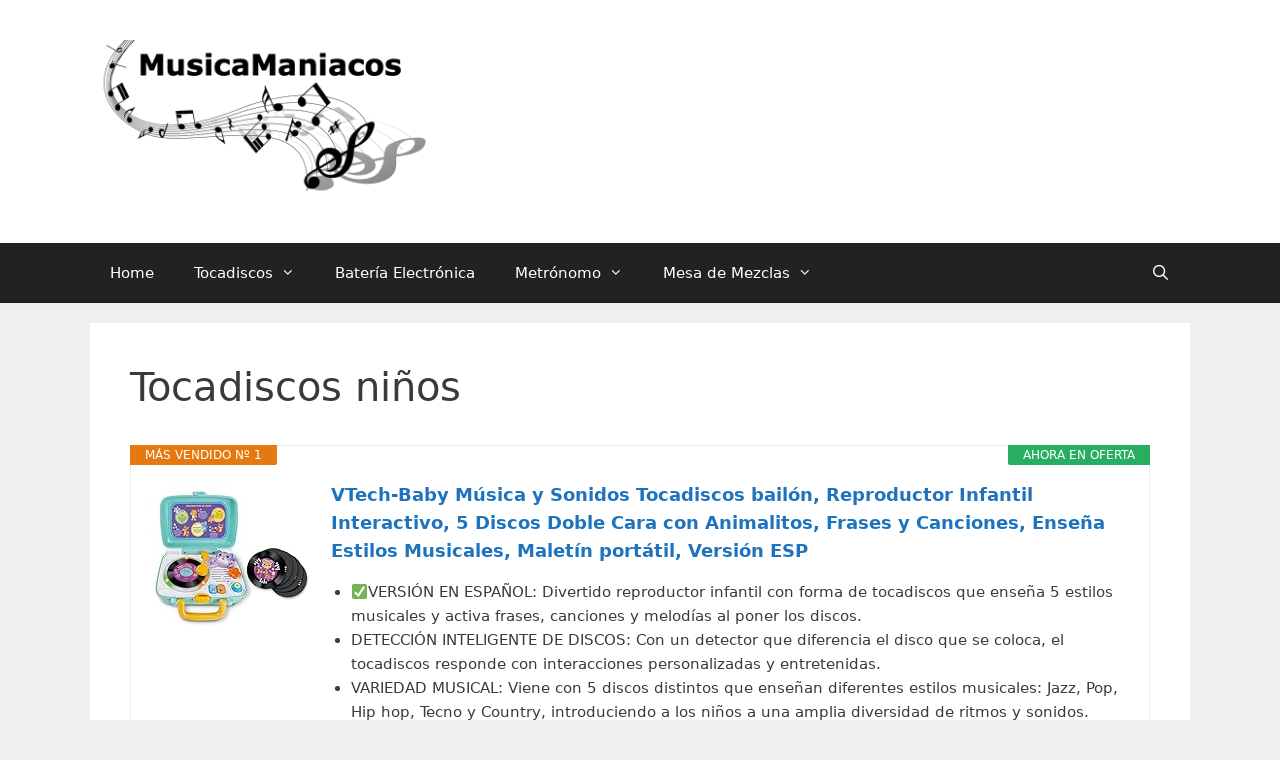

--- FILE ---
content_type: text/html; charset=UTF-8
request_url: https://musicamaniacos.com/tocadiscos-ninos/
body_size: 14429
content:
<!DOCTYPE html>
<html lang="es" prefix="og: https://ogp.me/ns#">
<head>
	<meta charset="UTF-8">
	<link rel="profile" href="https://gmpg.org/xfn/11">
	<meta name="viewport" content="width=device-width, initial-scale=1">
<!-- Optimización para motores de búsqueda de Rank Math - https://s.rankmath.com/home -->
<title>Tocadiscos Niños - MusicaManiacos</title>
<meta name="description" content="Cargar Mas"/>
<meta name="robots" content="follow, index, max-snippet:-1, max-video-preview:-1, max-image-preview:large"/>
<link rel="canonical" href="https://musicamaniacos.com/tocadiscos-ninos/" />
<meta property="og:locale" content="es_ES" />
<meta property="og:type" content="article" />
<meta property="og:title" content="Tocadiscos Niños - MusicaManiacos" />
<meta property="og:description" content="Cargar Mas" />
<meta property="og:url" content="https://musicamaniacos.com/tocadiscos-ninos/" />
<meta property="og:site_name" content="MusicaManiacos" />
<meta property="article:section" content="Uncategorized" />
<meta property="og:updated_time" content="2021-02-05T11:58:51+00:00" />
<meta property="article:published_time" content="2021-02-04T19:04:13+00:00" />
<meta property="article:modified_time" content="2021-02-05T11:58:51+00:00" />
<meta name="twitter:card" content="summary_large_image" />
<meta name="twitter:title" content="Tocadiscos Niños - MusicaManiacos" />
<meta name="twitter:description" content="Cargar Mas" />
<meta name="twitter:site" content="@saysmus" />
<meta name="twitter:creator" content="@saysmus" />
<meta name="twitter:label1" content="Tiempo de lectura" />
<meta name="twitter:data1" content="2 minutos" />
<script type="application/ld+json" class="rank-math-schema">{"@context":"https://schema.org","@graph":[{"@type":["Person","Organization"],"@id":"https://musicamaniacos.com/#person","name":"saysmus"},{"@type":"WebSite","@id":"https://musicamaniacos.com/#website","url":"https://musicamaniacos.com","name":"saysmus","publisher":{"@id":"https://musicamaniacos.com/#person"},"inLanguage":"es"},{"@type":"WebPage","@id":"https://musicamaniacos.com/tocadiscos-ninos/#webpage","url":"https://musicamaniacos.com/tocadiscos-ninos/","name":"Tocadiscos Ni\u00f1os - MusicaManiacos","datePublished":"2021-02-04T19:04:13+00:00","dateModified":"2021-02-05T11:58:51+00:00","isPartOf":{"@id":"https://musicamaniacos.com/#website"},"inLanguage":"es"},{"@type":"Person","@id":"https://musicamaniacos.com/tocadiscos-ninos/#author","name":"saysmus","image":{"@type":"ImageObject","@id":"https://secure.gravatar.com/avatar/b0dc8d7a81b30029e506ffc2e0e839af?s=96&amp;d=mm&amp;r=g","url":"https://secure.gravatar.com/avatar/b0dc8d7a81b30029e506ffc2e0e839af?s=96&amp;d=mm&amp;r=g","caption":"saysmus","inLanguage":"es"},"sameAs":["https://musicamaniacos.com"]},{"@type":"Article","headline":"Tocadiscos Ni\u00f1os - MusicaManiacos","datePublished":"2021-02-04T19:04:13+00:00","dateModified":"2021-02-05T11:58:51+00:00","author":{"@id":"https://musicamaniacos.com/tocadiscos-ninos/#author"},"publisher":{"@id":"https://musicamaniacos.com/#person"},"description":"Cargar Mas","name":"Tocadiscos Ni\u00f1os - MusicaManiacos","@id":"https://musicamaniacos.com/tocadiscos-ninos/#richSnippet","isPartOf":{"@id":"https://musicamaniacos.com/tocadiscos-ninos/#webpage"},"inLanguage":"es","mainEntityOfPage":{"@id":"https://musicamaniacos.com/tocadiscos-ninos/#webpage"}}]}</script>
<!-- /Plugin Rank Math WordPress SEO -->

<link rel='dns-prefetch' href='//www.googletagmanager.com' />
<link rel='dns-prefetch' href='//s.w.org' />
<link rel="alternate" type="application/rss+xml" title="MusicaManiacos &raquo; Feed" href="https://musicamaniacos.com/feed/" />
<link rel="alternate" type="application/rss+xml" title="MusicaManiacos &raquo; Feed de los comentarios" href="https://musicamaniacos.com/comments/feed/" />
<link rel="alternate" type="application/rss+xml" title="MusicaManiacos &raquo; Comentario Tocadiscos niños del feed" href="https://musicamaniacos.com/tocadiscos-ninos/feed/" />
<script>
window._wpemojiSettings = {"baseUrl":"https:\/\/s.w.org\/images\/core\/emoji\/14.0.0\/72x72\/","ext":".png","svgUrl":"https:\/\/s.w.org\/images\/core\/emoji\/14.0.0\/svg\/","svgExt":".svg","source":{"concatemoji":"https:\/\/musicamaniacos.com\/wp-includes\/js\/wp-emoji-release.min.js?ver=6.0.11"}};
/*! This file is auto-generated */
!function(e,a,t){var n,r,o,i=a.createElement("canvas"),p=i.getContext&&i.getContext("2d");function s(e,t){var a=String.fromCharCode,e=(p.clearRect(0,0,i.width,i.height),p.fillText(a.apply(this,e),0,0),i.toDataURL());return p.clearRect(0,0,i.width,i.height),p.fillText(a.apply(this,t),0,0),e===i.toDataURL()}function c(e){var t=a.createElement("script");t.src=e,t.defer=t.type="text/javascript",a.getElementsByTagName("head")[0].appendChild(t)}for(o=Array("flag","emoji"),t.supports={everything:!0,everythingExceptFlag:!0},r=0;r<o.length;r++)t.supports[o[r]]=function(e){if(!p||!p.fillText)return!1;switch(p.textBaseline="top",p.font="600 32px Arial",e){case"flag":return s([127987,65039,8205,9895,65039],[127987,65039,8203,9895,65039])?!1:!s([55356,56826,55356,56819],[55356,56826,8203,55356,56819])&&!s([55356,57332,56128,56423,56128,56418,56128,56421,56128,56430,56128,56423,56128,56447],[55356,57332,8203,56128,56423,8203,56128,56418,8203,56128,56421,8203,56128,56430,8203,56128,56423,8203,56128,56447]);case"emoji":return!s([129777,127995,8205,129778,127999],[129777,127995,8203,129778,127999])}return!1}(o[r]),t.supports.everything=t.supports.everything&&t.supports[o[r]],"flag"!==o[r]&&(t.supports.everythingExceptFlag=t.supports.everythingExceptFlag&&t.supports[o[r]]);t.supports.everythingExceptFlag=t.supports.everythingExceptFlag&&!t.supports.flag,t.DOMReady=!1,t.readyCallback=function(){t.DOMReady=!0},t.supports.everything||(n=function(){t.readyCallback()},a.addEventListener?(a.addEventListener("DOMContentLoaded",n,!1),e.addEventListener("load",n,!1)):(e.attachEvent("onload",n),a.attachEvent("onreadystatechange",function(){"complete"===a.readyState&&t.readyCallback()})),(e=t.source||{}).concatemoji?c(e.concatemoji):e.wpemoji&&e.twemoji&&(c(e.twemoji),c(e.wpemoji)))}(window,document,window._wpemojiSettings);
</script>
<style>
img.wp-smiley,
img.emoji {
	display: inline !important;
	border: none !important;
	box-shadow: none !important;
	height: 1em !important;
	width: 1em !important;
	margin: 0 0.07em !important;
	vertical-align: -0.1em !important;
	background: none !important;
	padding: 0 !important;
}
</style>
	<link rel='stylesheet' id='toc-screen-css'  href='https://musicamaniacos.com/wp-content/plugins/table-of-contents-plus/screen.min.css?ver=2106' media='all' />
<link rel='stylesheet' id='generate-style-css'  href='https://musicamaniacos.com/wp-content/themes/generatepress/assets/css/all.min.css?ver=3.1.3' media='all' />
<style id='generate-style-inline-css'>
body{background-color:#efefef;color:#3a3a3a;}a{color:#1e73be;}a:hover, a:focus, a:active{color:#000000;}body .grid-container{max-width:1100px;}.wp-block-group__inner-container{max-width:1100px;margin-left:auto;margin-right:auto;}.site-header .header-image{width:340px;}.generate-back-to-top{font-size:20px;border-radius:3px;position:fixed;bottom:30px;right:30px;line-height:40px;width:40px;text-align:center;z-index:10;transition:opacity 300ms ease-in-out;}.navigation-search{position:absolute;left:-99999px;pointer-events:none;visibility:hidden;z-index:20;width:100%;top:0;transition:opacity 100ms ease-in-out;opacity:0;}.navigation-search.nav-search-active{left:0;right:0;pointer-events:auto;visibility:visible;opacity:1;}.navigation-search input[type="search"]{outline:0;border:0;vertical-align:bottom;line-height:1;opacity:0.9;width:100%;z-index:20;border-radius:0;-webkit-appearance:none;height:60px;}.navigation-search input::-ms-clear{display:none;width:0;height:0;}.navigation-search input::-ms-reveal{display:none;width:0;height:0;}.navigation-search input::-webkit-search-decoration, .navigation-search input::-webkit-search-cancel-button, .navigation-search input::-webkit-search-results-button, .navigation-search input::-webkit-search-results-decoration{display:none;}.main-navigation li.search-item{z-index:21;}li.search-item.active{transition:opacity 100ms ease-in-out;}.nav-left-sidebar .main-navigation li.search-item.active,.nav-right-sidebar .main-navigation li.search-item.active{width:auto;display:inline-block;float:right;}.gen-sidebar-nav .navigation-search{top:auto;bottom:0;}:root{--contrast:#222222;--contrast-2:#575760;--contrast-3:#b2b2be;--base:#f0f0f0;--base-2:#f7f8f9;--base-3:#ffffff;--accent:#1e73be;}.has-contrast-color{color:#222222;}.has-contrast-background-color{background-color:#222222;}.has-contrast-2-color{color:#575760;}.has-contrast-2-background-color{background-color:#575760;}.has-contrast-3-color{color:#b2b2be;}.has-contrast-3-background-color{background-color:#b2b2be;}.has-base-color{color:#f0f0f0;}.has-base-background-color{background-color:#f0f0f0;}.has-base-2-color{color:#f7f8f9;}.has-base-2-background-color{background-color:#f7f8f9;}.has-base-3-color{color:#ffffff;}.has-base-3-background-color{background-color:#ffffff;}.has-accent-color{color:#1e73be;}.has-accent-background-color{background-color:#1e73be;}body, button, input, select, textarea{font-family:-apple-system, system-ui, BlinkMacSystemFont, "Segoe UI", Helvetica, Arial, sans-serif, "Apple Color Emoji", "Segoe UI Emoji", "Segoe UI Symbol";}body{line-height:1.5;}.entry-content > [class*="wp-block-"]:not(:last-child){margin-bottom:1.5em;}.main-title{font-size:45px;}.main-navigation .main-nav ul ul li a{font-size:14px;}.sidebar .widget, .footer-widgets .widget{font-size:17px;}h1{font-weight:300;font-size:40px;}h2{font-weight:300;font-size:30px;}h3{font-size:20px;}h4{font-size:inherit;}h5{font-size:inherit;}@media (max-width:768px){.main-title{font-size:30px;}h1{font-size:30px;}h2{font-size:25px;}}.top-bar{background-color:#636363;color:#ffffff;}.top-bar a{color:#ffffff;}.top-bar a:hover{color:#303030;}.site-header{background-color:#ffffff;color:#3a3a3a;}.site-header a{color:#3a3a3a;}.main-title a,.main-title a:hover{color:#222222;}.site-description{color:#757575;}.main-navigation,.main-navigation ul ul{background-color:#222222;}.main-navigation .main-nav ul li a, .main-navigation .menu-toggle, .main-navigation .menu-bar-items{color:#ffffff;}.main-navigation .main-nav ul li:not([class*="current-menu-"]):hover > a, .main-navigation .main-nav ul li:not([class*="current-menu-"]):focus > a, .main-navigation .main-nav ul li.sfHover:not([class*="current-menu-"]) > a, .main-navigation .menu-bar-item:hover > a, .main-navigation .menu-bar-item.sfHover > a{color:#ffffff;background-color:#3f3f3f;}button.menu-toggle:hover,button.menu-toggle:focus,.main-navigation .mobile-bar-items a,.main-navigation .mobile-bar-items a:hover,.main-navigation .mobile-bar-items a:focus{color:#ffffff;}.main-navigation .main-nav ul li[class*="current-menu-"] > a{color:#ffffff;background-color:#3f3f3f;}.navigation-search input[type="search"],.navigation-search input[type="search"]:active, .navigation-search input[type="search"]:focus, .main-navigation .main-nav ul li.search-item.active > a, .main-navigation .menu-bar-items .search-item.active > a{color:#ffffff;background-color:#3f3f3f;}.main-navigation ul ul{background-color:#3f3f3f;}.main-navigation .main-nav ul ul li a{color:#ffffff;}.main-navigation .main-nav ul ul li:not([class*="current-menu-"]):hover > a,.main-navigation .main-nav ul ul li:not([class*="current-menu-"]):focus > a, .main-navigation .main-nav ul ul li.sfHover:not([class*="current-menu-"]) > a{color:#ffffff;background-color:#4f4f4f;}.main-navigation .main-nav ul ul li[class*="current-menu-"] > a{color:#ffffff;background-color:#4f4f4f;}.separate-containers .inside-article, .separate-containers .comments-area, .separate-containers .page-header, .one-container .container, .separate-containers .paging-navigation, .inside-page-header{background-color:#ffffff;}.entry-meta{color:#595959;}.entry-meta a{color:#595959;}.entry-meta a:hover{color:#1e73be;}.sidebar .widget{background-color:#ffffff;}.sidebar .widget .widget-title{color:#000000;}.footer-widgets{background-color:#ffffff;}.footer-widgets .widget-title{color:#000000;}.site-info{color:#ffffff;background-color:#222222;}.site-info a{color:#ffffff;}.site-info a:hover{color:#606060;}.footer-bar .widget_nav_menu .current-menu-item a{color:#606060;}input[type="text"],input[type="email"],input[type="url"],input[type="password"],input[type="search"],input[type="tel"],input[type="number"],textarea,select{color:#666666;background-color:#fafafa;border-color:#cccccc;}input[type="text"]:focus,input[type="email"]:focus,input[type="url"]:focus,input[type="password"]:focus,input[type="search"]:focus,input[type="tel"]:focus,input[type="number"]:focus,textarea:focus,select:focus{color:#666666;background-color:#ffffff;border-color:#bfbfbf;}button,html input[type="button"],input[type="reset"],input[type="submit"],a.button,a.wp-block-button__link:not(.has-background){color:#ffffff;background-color:#666666;}button:hover,html input[type="button"]:hover,input[type="reset"]:hover,input[type="submit"]:hover,a.button:hover,button:focus,html input[type="button"]:focus,input[type="reset"]:focus,input[type="submit"]:focus,a.button:focus,a.wp-block-button__link:not(.has-background):active,a.wp-block-button__link:not(.has-background):focus,a.wp-block-button__link:not(.has-background):hover{color:#ffffff;background-color:#3f3f3f;}a.generate-back-to-top{background-color:rgba( 0,0,0,0.4 );color:#ffffff;}a.generate-back-to-top:hover,a.generate-back-to-top:focus{background-color:rgba( 0,0,0,0.6 );color:#ffffff;}@media (max-width:768px){.main-navigation .menu-bar-item:hover > a, .main-navigation .menu-bar-item.sfHover > a{background:none;color:#ffffff;}}.inside-top-bar{padding:10px;}.inside-header{padding:40px;}.site-main .wp-block-group__inner-container{padding:40px;}.entry-content .alignwide, body:not(.no-sidebar) .entry-content .alignfull{margin-left:-40px;width:calc(100% + 80px);max-width:calc(100% + 80px);}.rtl .menu-item-has-children .dropdown-menu-toggle{padding-left:20px;}.rtl .main-navigation .main-nav ul li.menu-item-has-children > a{padding-right:20px;}.site-info{padding:20px;}@media (max-width:768px){.separate-containers .inside-article, .separate-containers .comments-area, .separate-containers .page-header, .separate-containers .paging-navigation, .one-container .site-content, .inside-page-header{padding:30px;}.site-main .wp-block-group__inner-container{padding:30px;}.site-info{padding-right:10px;padding-left:10px;}.entry-content .alignwide, body:not(.no-sidebar) .entry-content .alignfull{margin-left:-30px;width:calc(100% + 60px);max-width:calc(100% + 60px);}}.one-container .sidebar .widget{padding:0px;}/* End cached CSS */@media (max-width:768px){.main-navigation .menu-toggle,.main-navigation .mobile-bar-items,.sidebar-nav-mobile:not(#sticky-placeholder){display:block;}.main-navigation ul,.gen-sidebar-nav{display:none;}[class*="nav-float-"] .site-header .inside-header > *{float:none;clear:both;}}
</style>
<link rel='stylesheet' id='generate-font-icons-css'  href='https://musicamaniacos.com/wp-content/themes/generatepress/assets/css/components/font-icons.min.css?ver=3.1.3' media='all' />
<link rel='stylesheet' id='aawp-styles-css'  href='https://musicamaniacos.com/wp-content/plugins/aawp/public/assets/css/styles.min.css?ver=3.14.2' media='all' />
<script src='https://musicamaniacos.com/wp-includes/js/jquery/jquery.min.js?ver=3.6.0' id='jquery-core-js'></script>
<script src='https://musicamaniacos.com/wp-includes/js/jquery/jquery-migrate.min.js?ver=3.3.2' id='jquery-migrate-js'></script>

<!-- Fragmento de código de Google Analytics añadido por Site Kit -->
<script src='https://www.googletagmanager.com/gtag/js?id=UA-188026956-1' id='google_gtagjs-js' async></script>
<script id='google_gtagjs-js-after'>
window.dataLayer = window.dataLayer || [];function gtag(){dataLayer.push(arguments);}
gtag('set', 'linker', {"domains":["musicamaniacos.com"]} );
gtag("js", new Date());
gtag("set", "developer_id.dZTNiMT", true);
gtag("config", "UA-188026956-1", {"anonymize_ip":true});
</script>

<!-- Final del fragmento de código de Google Analytics añadido por Site Kit -->
<link rel="https://api.w.org/" href="https://musicamaniacos.com/wp-json/" /><link rel="alternate" type="application/json" href="https://musicamaniacos.com/wp-json/wp/v2/pages/4452" /><link rel="EditURI" type="application/rsd+xml" title="RSD" href="https://musicamaniacos.com/xmlrpc.php?rsd" />
<link rel="wlwmanifest" type="application/wlwmanifest+xml" href="https://musicamaniacos.com/wp-includes/wlwmanifest.xml" /> 
<meta name="generator" content="WordPress 6.0.11" />
<link rel='shortlink' href='https://musicamaniacos.com/?p=4452' />
<link rel="alternate" type="application/json+oembed" href="https://musicamaniacos.com/wp-json/oembed/1.0/embed?url=https%3A%2F%2Fmusicamaniacos.com%2Ftocadiscos-ninos%2F" />
<link rel="alternate" type="text/xml+oembed" href="https://musicamaniacos.com/wp-json/oembed/1.0/embed?url=https%3A%2F%2Fmusicamaniacos.com%2Ftocadiscos-ninos%2F&#038;format=xml" />
<style type="text/css">.aawp .aawp-tb__row--highlight{background-color:#256aaf;}.aawp .aawp-tb__row--highlight{color:#256aaf;}.aawp .aawp-tb__row--highlight a{color:#256aaf;}</style>


	
	<link rel="stylesheet" href="//code.jquery.com/ui/1.12.1/themes/base/jquery-ui.css">
	
<script src="https://code.jquery.com/jquery-1.12.4.js"></script>
	<script src="https://code.jquery.com/ui/1.12.1/jquery-ui.js"></script>
<script type="text/javascript" src="//cdnjs.cloudflare.com/ajax/libs/jqueryui-touch-punch/0.2.3/jquery.ui.touch-punch.min.js"></script>	





<meta name="generator" content="Site Kit by Google 1.82.0" /><link rel="pingback" href="https://musicamaniacos.com/xmlrpc.php">
<style>.recentcomments a{display:inline !important;padding:0 !important;margin:0 !important;}</style><link rel="icon" href="https://musicamaniacos.com/wp-content/uploads/cropped-favicon-32x32.png" sizes="32x32" />
<link rel="icon" href="https://musicamaniacos.com/wp-content/uploads/cropped-favicon-192x192.png" sizes="192x192" />
<link rel="apple-touch-icon" href="https://musicamaniacos.com/wp-content/uploads/cropped-favicon-180x180.png" />
<meta name="msapplication-TileImage" content="https://musicamaniacos.com/wp-content/uploads/cropped-favicon-270x270.png" />
</head>

<body data-rsssl=1 class="page-template-default page page-id-4452 wp-custom-logo wp-embed-responsive aawp-custom no-sidebar nav-below-header separate-containers fluid-header active-footer-widgets-0 nav-search-enabled nav-aligned-left header-aligned-left dropdown-hover" itemtype="https://schema.org/WebPage" itemscope>
	<a class="screen-reader-text skip-link" href="#content" title="Saltar al contenido">Saltar al contenido</a>		<header class="site-header" id="masthead" aria-label="Sitio"  itemtype="https://schema.org/WPHeader" itemscope>
			<div class="inside-header grid-container grid-parent">
				<div class="site-logo">
					<a href="https://musicamaniacos.com/" title="MusicaManiacos" rel="home">
						<img  class="header-image is-logo-image" alt="MusicaManiacos" src="https://musicamaniacos.com/wp-content/uploads/musicaManiacosLogo.png" title="MusicaManiacos" />
					</a>
				</div>			</div>
		</header>
				<nav class="main-navigation sub-menu-right" id="site-navigation" aria-label="Principal"  itemtype="https://schema.org/SiteNavigationElement" itemscope>
			<div class="inside-navigation grid-container grid-parent">
				<form method="get" class="search-form navigation-search" action="https://musicamaniacos.com/">
					<input type="search" class="search-field" value="" name="s" title="Buscar" />
				</form>		<div class="mobile-bar-items">
						<span class="search-item">
				<a aria-label="Abrir la barra de búsqueda" href="#">
									</a>
			</span>
		</div>
						<button class="menu-toggle" aria-controls="primary-menu" aria-expanded="false">
					<span class="mobile-menu">Menú</span>				</button>
				<div id="primary-menu" class="main-nav"><ul id="menu-menu-1" class=" menu sf-menu"><li id="menu-item-30" class="menu-item menu-item-type-post_type menu-item-object-page menu-item-home menu-item-30"><a href="https://musicamaniacos.com/">Home</a></li>
<li id="menu-item-7086" class="menu-item menu-item-type-custom menu-item-object-custom menu-item-has-children menu-item-7086"><a href="https://musicamaniacos.com/tocadiscos/">Tocadiscos<span role="presentation" class="dropdown-menu-toggle"></span></a>
<ul class="sub-menu">
	<li id="menu-item-7122" class="menu-item menu-item-type-custom menu-item-object-custom menu-item-has-children menu-item-7122"><a href="https://musicamaniacos.com/mejores-marcas-de-tocadiscos/">Marcas<span role="presentation" class="dropdown-menu-toggle"></span></a>
	<ul class="sub-menu">
		<li id="menu-item-7107" class="menu-item menu-item-type-custom menu-item-object-custom menu-item-7107"><a href="https://musicamaniacos.com/tocadiscos-auna/">Auna</a></li>
		<li id="menu-item-7092" class="menu-item menu-item-type-custom menu-item-object-custom menu-item-7092"><a href="https://musicamaniacos.com/tocadiscos-crosley/">Crosley</a></li>
		<li id="menu-item-7108" class="menu-item menu-item-type-custom menu-item-object-custom menu-item-7108"><a href="https://musicamaniacos.com/tocadiscos-denon/">Denon</a></li>
		<li id="menu-item-7111" class="menu-item menu-item-type-custom menu-item-object-custom menu-item-7111"><a href="https://musicamaniacos.com/tocadiscos-denver/">Denver</a></li>
		<li id="menu-item-7094" class="menu-item menu-item-type-custom menu-item-object-custom menu-item-7094"><a href="https://musicamaniacos.com/tocadiscos-lauson/">Lauson</a></li>
		<li id="menu-item-7116" class="menu-item menu-item-type-custom menu-item-object-custom menu-item-7116"><a href="https://musicamaniacos.com/tocadiscos-marantz/">Marantz</a></li>
		<li id="menu-item-7115" class="menu-item menu-item-type-custom menu-item-object-custom menu-item-7115"><a href="https://musicamaniacos.com/tocadiscos-marshall/">Marshall</a></li>
		<li id="menu-item-7105" class="menu-item menu-item-type-custom menu-item-object-custom menu-item-7105"><a href="https://musicamaniacos.com/tocadiscos-philips/">Philips</a></li>
		<li id="menu-item-7100" class="menu-item menu-item-type-custom menu-item-object-custom menu-item-7100"><a href="https://musicamaniacos.com/tocadiscos-pioneer/">Pioneer</a></li>
		<li id="menu-item-7109" class="menu-item menu-item-type-custom menu-item-object-custom menu-item-7109"><a href="https://musicamaniacos.com/tocadiscos-prixton/">Prixton</a></li>
		<li id="menu-item-7096" class="menu-item menu-item-type-custom menu-item-object-custom menu-item-7096"><a href="https://musicamaniacos.com/tocadiscos-sony/">Sony</a></li>
		<li id="menu-item-7098" class="menu-item menu-item-type-custom menu-item-object-custom menu-item-7098"><a href="https://musicamaniacos.com/tocadiscos-sunstech/">Sunstech</a></li>
		<li id="menu-item-7095" class="menu-item menu-item-type-custom menu-item-object-custom menu-item-7095"><a href="https://musicamaniacos.com/tocadiscos-technics/">Technics</a></li>
		<li id="menu-item-7118" class="menu-item menu-item-type-custom menu-item-object-custom menu-item-7118"><a href="https://musicamaniacos.com/tocadiscos-yamaha/">Yamaha</a></li>
	</ul>
</li>
	<li id="menu-item-7123" class="menu-item menu-item-type-custom menu-item-object-custom menu-item-has-children menu-item-7123"><a href="#">Tipos<span role="presentation" class="dropdown-menu-toggle"></span></a>
	<ul class="sub-menu">
		<li id="menu-item-7091" class="menu-item menu-item-type-custom menu-item-object-custom menu-item-7091"><a href="https://musicamaniacos.com/tocadiscos-antiguo/">Antiguo</a></li>
		<li id="menu-item-7093" class="menu-item menu-item-type-custom menu-item-object-custom menu-item-7093"><a href="https://musicamaniacos.com/tocadiscos-bluetooth/">Bluetooth</a></li>
		<li id="menu-item-7097" class="menu-item menu-item-type-custom menu-item-object-custom menu-item-7097"><a href="https://musicamaniacos.com/tocadiscos-con-altavoces/">Con Altavoces</a></li>
		<li id="menu-item-7099" class="menu-item menu-item-type-custom menu-item-object-custom menu-item-7099"><a href="https://musicamaniacos.com/tocadiscos-con-cd/">Con CD</a></li>
		<li id="menu-item-7114" class="menu-item menu-item-type-custom menu-item-object-custom menu-item-7114"><a href="https://musicamaniacos.com/tocadiscos-dual/">Dual</a></li>
		<li id="menu-item-7101" class="menu-item menu-item-type-custom menu-item-object-custom menu-item-7101"><a href="https://musicamaniacos.com/tocadiscos-portatil/">Portátil</a></li>
		<li id="menu-item-7102" class="menu-item menu-item-type-custom menu-item-object-custom menu-item-7102"><a href="https://musicamaniacos.com/tocadiscos-retro/">Retro</a></li>
		<li id="menu-item-7117" class="menu-item menu-item-type-custom menu-item-object-custom menu-item-7117"><a href="https://musicamaniacos.com/tocadiscos-rosa/">Rosa</a></li>
		<li id="menu-item-7110" class="menu-item menu-item-type-custom menu-item-object-custom menu-item-7110"><a href="https://musicamaniacos.com/tocadiscos-usb/">USB</a></li>
		<li id="menu-item-7090" class="menu-item menu-item-type-custom menu-item-object-custom menu-item-7090"><a href="https://musicamaniacos.com/tocadiscos-vinilo/">Vinilo</a></li>
		<li id="menu-item-7089" class="menu-item menu-item-type-custom menu-item-object-custom menu-item-7089"><a href="https://musicamaniacos.com/tocadiscos-vintage/">Vintage</a></li>
	</ul>
</li>
	<li id="menu-item-7112" class="menu-item menu-item-type-custom menu-item-object-custom menu-item-has-children menu-item-7112"><a href="https://musicamaniacos.com/accesorios-para-tocadiscos/">Accesorios<span role="presentation" class="dropdown-menu-toggle"></span></a>
	<ul class="sub-menu">
		<li id="menu-item-7103" class="menu-item menu-item-type-custom menu-item-object-custom menu-item-7103"><a href="https://musicamaniacos.com/agujas-para-tocadiscos/">Agujas</a></li>
		<li id="menu-item-7106" class="menu-item menu-item-type-custom menu-item-object-custom menu-item-7106"><a href="https://musicamaniacos.com/mesa-para-tocadiscos/">Mesas</a></li>
		<li id="menu-item-7104" class="menu-item menu-item-type-custom menu-item-object-custom menu-item-7104"><a href="https://musicamaniacos.com/mueble-para-tocadiscos/">Muebles</a></li>
		<li id="menu-item-7113" class="menu-item menu-item-type-custom menu-item-object-custom menu-item-7113"><a href="https://musicamaniacos.com/plato-de-tocadiscos/">Platos</a></li>
	</ul>
</li>
</ul>
</li>
<li id="menu-item-7121" class="menu-item menu-item-type-custom menu-item-object-custom menu-item-7121"><a href="https://musicamaniacos.com/bateria-electronica/">Batería Electrónica</a></li>
<li id="menu-item-7087" class="menu-item menu-item-type-custom menu-item-object-custom menu-item-has-children menu-item-7087"><a href="https://musicamaniacos.com/metronomo/">Metrónomo<span role="presentation" class="dropdown-menu-toggle"></span></a>
<ul class="sub-menu">
	<li id="menu-item-7134" class="menu-item menu-item-type-custom menu-item-object-custom menu-item-7134"><a href="https://musicamaniacos.com/metronomo-50/">50</a></li>
	<li id="menu-item-7128" class="menu-item menu-item-type-custom menu-item-object-custom menu-item-7128"><a href="https://musicamaniacos.com/metronomo-70/">70</a></li>
	<li id="menu-item-7126" class="menu-item menu-item-type-custom menu-item-object-custom menu-item-7126"><a href="https://musicamaniacos.com/metronomo-80/">80</a></li>
	<li id="menu-item-7130" class="menu-item menu-item-type-custom menu-item-object-custom menu-item-7130"><a href="https://musicamaniacos.com/metronomo-90/">90</a></li>
	<li id="menu-item-7135" class="menu-item menu-item-type-custom menu-item-object-custom menu-item-7135"><a href="https://musicamaniacos.com/metronomo-96/">96</a></li>
	<li id="menu-item-7125" class="menu-item menu-item-type-custom menu-item-object-custom menu-item-7125"><a href="https://musicamaniacos.com/metronomo-100/">100</a></li>
	<li id="menu-item-7132" class="menu-item menu-item-type-custom menu-item-object-custom menu-item-7132"><a href="https://musicamaniacos.com/metronomo-104/">104</a></li>
	<li id="menu-item-7127" class="menu-item menu-item-type-custom menu-item-object-custom menu-item-7127"><a href="https://musicamaniacos.com/metronomo-120/">120</a></li>
	<li id="menu-item-7133" class="menu-item menu-item-type-custom menu-item-object-custom menu-item-7133"><a href="https://musicamaniacos.com/metronomo-200/">200</a></li>
	<li id="menu-item-7124" class="menu-item menu-item-type-custom menu-item-object-custom menu-item-7124"><a href="https://musicamaniacos.com/metronomo-digital/">Digital</a></li>
	<li id="menu-item-7131" class="menu-item menu-item-type-custom menu-item-object-custom menu-item-7131"><a href="https://musicamaniacos.com/metronomo-guitarra/">Guitarra</a></li>
	<li id="menu-item-7129" class="menu-item menu-item-type-custom menu-item-object-custom menu-item-7129"><a href="https://musicamaniacos.com/metronomo-mecanico/">Mecánico</a></li>
	<li id="menu-item-7137" class="menu-item menu-item-type-custom menu-item-object-custom menu-item-7137"><a href="https://musicamaniacos.com/metronomo-tempo-lite/">Tempo Lite</a></li>
	<li id="menu-item-7136" class="menu-item menu-item-type-custom menu-item-object-custom menu-item-7136"><a href="https://musicamaniacos.com/metronomo-ternario/">Ternario</a></li>
</ul>
</li>
<li id="menu-item-7088" class="menu-item menu-item-type-custom menu-item-object-custom menu-item-has-children menu-item-7088"><a href="https://musicamaniacos.com/mesa-de-mezclas/">Mesa de Mezclas<span role="presentation" class="dropdown-menu-toggle"></span></a>
<ul class="sub-menu">
	<li id="menu-item-7156" class="menu-item menu-item-type-custom menu-item-object-custom menu-item-has-children menu-item-7156"><a href="#">Tipos<span role="presentation" class="dropdown-menu-toggle"></span></a>
	<ul class="sub-menu">
		<li id="menu-item-7142" class="menu-item menu-item-type-custom menu-item-object-custom menu-item-7142"><a href="https://musicamaniacos.com/mesa-de-mezclas-4-canales/">4 canales</a></li>
		<li id="menu-item-7148" class="menu-item menu-item-type-custom menu-item-object-custom menu-item-7148"><a href="https://musicamaniacos.com/mesa-de-mezclas-amplificada/">Amplificada</a></li>
		<li id="menu-item-7145" class="menu-item menu-item-type-custom menu-item-object-custom menu-item-7145"><a href="https://musicamaniacos.com/mesa-de-mezclas-analogica/">Analógica</a></li>
		<li id="menu-item-7141" class="menu-item menu-item-type-custom menu-item-object-custom menu-item-7141"><a href="https://musicamaniacos.com/mesa-de-digital/">Digital</a></li>
		<li id="menu-item-7152" class="menu-item menu-item-type-custom menu-item-object-custom menu-item-7152"><a href="https://musicamaniacos.com/mesa-de-mezclas-para-ninos/">Para niños</a></li>
		<li id="menu-item-7143" class="menu-item menu-item-type-custom menu-item-object-custom menu-item-7143"><a href="https://musicamaniacos.com/mesa-de-mezclas-para-principiantes/">Para principiantes</a></li>
		<li id="menu-item-7153" class="menu-item menu-item-type-custom menu-item-object-custom menu-item-7153"><a href="https://musicamaniacos.com/mesa-de-mezclas-pequena/">Pequeña</a></li>
		<li id="menu-item-7149" class="menu-item menu-item-type-custom menu-item-object-custom menu-item-7149"><a href="https://musicamaniacos.com/mesa-de-mezclas-profesional/">Profesional</a></li>
		<li id="menu-item-7147" class="menu-item menu-item-type-custom menu-item-object-custom menu-item-7147"><a href="https://musicamaniacos.com/mesa-de-mezclas-usb/">USB</a></li>
	</ul>
</li>
	<li id="menu-item-7155" class="menu-item menu-item-type-custom menu-item-object-custom menu-item-has-children menu-item-7155"><a href="https://musicamaniacos.com/marcas-de-mesas-de-mezclas/">Marcas<span role="presentation" class="dropdown-menu-toggle"></span></a>
	<ul class="sub-menu">
		<li id="menu-item-7151" class="menu-item menu-item-type-custom menu-item-object-custom menu-item-7151"><a href="https://musicamaniacos.com/mesa-de-mezclas-akiyama/">Akiyama</a></li>
		<li id="menu-item-7140" class="menu-item menu-item-type-custom menu-item-object-custom menu-item-7140"><a href="https://musicamaniacos.com/mesa-de-behringer/">Behringer</a></li>
		<li id="menu-item-7139" class="menu-item menu-item-type-custom menu-item-object-custom menu-item-7139"><a href="https://musicamaniacos.com/mesa-de-hercules/">Hercules</a></li>
		<li id="menu-item-7146" class="menu-item menu-item-type-custom menu-item-object-custom menu-item-7146"><a href="https://musicamaniacos.com/mesa-de-mezclas-numark/">Numark</a></li>
		<li id="menu-item-7138" class="menu-item menu-item-type-custom menu-item-object-custom menu-item-7138"><a href="https://musicamaniacos.com/mesa-de-mezclas-pioneer/">Pioneer</a></li>
		<li id="menu-item-7154" class="menu-item menu-item-type-custom menu-item-object-custom menu-item-7154"><a href="https://musicamaniacos.com/mesa-de-mezclas-thomann/">Thomann</a></li>
		<li id="menu-item-7150" class="menu-item menu-item-type-custom menu-item-object-custom menu-item-7150"><a href="https://musicamaniacos.com/mesa-de-mezclas-traktor/">Traktor</a></li>
		<li id="menu-item-7144" class="menu-item menu-item-type-custom menu-item-object-custom menu-item-7144"><a href="https://musicamaniacos.com/mesa-de-mezclas-yamaha/">Yamaha</a></li>
	</ul>
</li>
</ul>
</li>
<li class="search-item menu-item-align-right"><a aria-label="Abrir la barra de búsqueda" href="#"></a></li></ul></div>			</div>
		</nav>
		
	<div class="site grid-container container hfeed grid-parent" id="page">
				<div class="site-content" id="content">
			
	<div class="content-area grid-parent mobile-grid-100 grid-100 tablet-grid-100" id="primary">
		<main class="site-main" id="main">
			
<article id="post-4452" class="post-4452 page type-page status-publish" itemtype="https://schema.org/CreativeWork" itemscope>
	<div class="inside-article">
		
			<header class="entry-header" aria-label="Contenido">
				<h1 class="entry-title" itemprop="headline">Tocadiscos niños</h1>			</header>

			
		<div class="entry-content" itemprop="text">
			
<div class="aawp">

            
            
<div class="aawp-product aawp-product--horizontal aawp-product--ribbon aawp-product--sale aawp-product--bestseller"  data-aawp-product-id="B0CWVMBL3X" data-aawp-product-title="VTech-Baby Música y Sonidos Tocadiscos bailón Reproductor Infantil Interactivo 5 Discos Doble Cara con Animalitos Frases y Canciones Enseña Estilos Musicales Maletín portátil Versión ESP" data-aawp-geotargeting="true">

    <span class="aawp-product__ribbon aawp-product__ribbon--sale">Ahora en oferta</span><span class="aawp-product__ribbon aawp-product__ribbon--bestseller">Más vendido Nº 1</span>
    <div class="aawp-product__thumb">
        <a class="aawp-product__image-link" href="https://www.amazon.es/dp/B0CWVMBL3X?tag=musicamaniacos-21&amp;linkCode=osi&amp;th=1&amp;psc=1&amp;keywords=tocadiscos%2Bni%C3%B1os" title="VTech-Baby Música y Sonidos Tocadiscos bailón, Reproductor Infantil Interactivo, 5 Discos Doble Cara con Animalitos, Frases y Canciones, Enseña Estilos Musicales, Maletín portátil, Versión ESP" rel="nofollow noopener" target="_blank">
            <img class="aawp-product__image" src="https://m.media-amazon.com/images/I/41aAlTv8EaL._SL160_.jpg" alt="VTech-Baby Música y Sonidos Tocadiscos bailón, Reproductor Infantil Interactivo, 5 Discos Doble Cara con Animalitos, Frases y Canciones, Enseña Estilos Musicales, Maletín portátil, Versión ESP"  />
        </a>

            </div>

    <div class="aawp-product__content">
        <a class="aawp-product__title" href="https://www.amazon.es/dp/B0CWVMBL3X?tag=musicamaniacos-21&amp;linkCode=osi&amp;th=1&amp;psc=1&amp;keywords=tocadiscos%2Bni%C3%B1os" title="VTech-Baby Música y Sonidos Tocadiscos bailón, Reproductor Infantil Interactivo, 5 Discos Doble Cara con Animalitos, Frases y Canciones, Enseña Estilos Musicales, Maletín portátil, Versión ESP" rel="nofollow noopener" target="_blank">
            VTech-Baby Música y Sonidos Tocadiscos bailón, Reproductor Infantil Interactivo, 5 Discos Doble Cara con Animalitos, Frases y Canciones, Enseña Estilos Musicales, Maletín portátil, Versión ESP        </a>
        <div class="aawp-product__description">
            <ul><li>✅VERSIÓN EN ESPAÑOL: Divertido reproductor infantil con forma de tocadiscos que enseña 5 estilos musicales y activa frases, canciones y melodías al poner los discos.</li><li>DETECCIÓN INTELIGENTE DE DISCOS: Con un detector que diferencia el disco que se coloca, el tocadiscos responde con interacciones personalizadas y entretenidas.</li><li>VARIEDAD MUSICAL: Viene con 5 discos distintos que enseñan diferentes estilos musicales: Jazz, Pop, Hip hop, Tecno y Country, introduciendo a los niños a una amplia diversidad de ritmos y sonidos.</li><li>DISEÑO PORTÁTIL Y DIVERTIDO: La tapa se abre y cierra, permitiendo llevarlo a todas partes como un maletín, ideal para jugar en cualquier lugar.</li><li>INTERACCIONES MUSICALES Y DIVERTIDAS: Cuenta con dos botones: uno musical y otro con un gatito, que activan diferentes interacciones dependiendo del disco detectado.</li></ul>        </div>
    </div>

    <div class="aawp-product__footer">

        <div class="aawp-product__pricing">
                                                        
            
            <a class="aawp-check-prime" href="https://www.amazon.es/gp/prime/?tag=musicamaniacos-21" title="Amazon Prime" rel="nofollow noopener" target="_blank"></a>        </div>

                <a class="aawp-button aawp-button--buy aawp-button aawp-button--amazon aawp-button--icon aawp-button--icon-amazon-black" href="https://www.amazon.es/dp/B0CWVMBL3X?tag=musicamaniacos-21&#038;linkCode=osi&#038;th=1&#038;psc=1&#038;keywords=tocadiscos%2Bni%C3%B1os" title="Ver en Amazon" target="_blank" rel="nofollow noopener">Ver en Amazon</a>
            </div>

</div>

            
            
<div class="aawp-product aawp-product--horizontal aawp-product--ribbon aawp-product--sale aawp-product--bestseller"  data-aawp-product-id="B003CGVCXS" data-aawp-product-title="Fisher Price Clásicos 1697 - Tocadiscos Estilo Caja de música Juguete Musical para bebés  Juguete interactivocon 10 Canciones Juguete de Aprendizaje  para Edades de a Partir de los 18 Meses" data-aawp-geotargeting="true">

    <span class="aawp-product__ribbon aawp-product__ribbon--sale">Ahora en oferta</span><span class="aawp-product__ribbon aawp-product__ribbon--bestseller">Más vendido Nº 2</span>
    <div class="aawp-product__thumb">
        <a class="aawp-product__image-link" href="https://www.amazon.es/dp/B003CGVCXS?tag=musicamaniacos-21&amp;linkCode=osi&amp;th=1&amp;psc=1&amp;keywords=tocadiscos%2Bni%C3%B1os" title="Fisher Price Clásicos 1697 - Tocadiscos Estilo Caja de música, Juguete Musical para bebés; Juguete interactivocon 10 Canciones, Juguete de Aprendizaje; para Edades de a Partir de los 18 Meses" rel="nofollow noopener" target="_blank">
            <img class="aawp-product__image" src="https://m.media-amazon.com/images/I/41HxrHB02DL._SL160_.jpg" alt="Fisher Price Clásicos 1697 - Tocadiscos Estilo Caja de música, Juguete Musical para bebés; Juguete interactivocon 10 Canciones, Juguete de Aprendizaje; para Edades de a Partir de los 18 Meses"  />
        </a>

            </div>

    <div class="aawp-product__content">
        <a class="aawp-product__title" href="https://www.amazon.es/dp/B003CGVCXS?tag=musicamaniacos-21&amp;linkCode=osi&amp;th=1&amp;psc=1&amp;keywords=tocadiscos%2Bni%C3%B1os" title="Fisher Price Clásicos 1697 - Tocadiscos Estilo Caja de música, Juguete Musical para bebés; Juguete interactivocon 10 Canciones, Juguete de Aprendizaje; para Edades de a Partir de los 18 Meses" rel="nofollow noopener" target="_blank">
            Fisher Price Clásicos 1697 - Tocadiscos Estilo Caja de música, Juguete Musical para bebés; Juguete interactivocon 10 Canciones, Juguete de Aprendizaje; para Edades de a Partir de los 18 Meses        </a>
        <div class="aawp-product__description">
            <ul><li>FISHER PRICE CLÁSICOS: El juego de tocadiscos de Fisher Price, un juguete que reintroduce un clásico de tu niñez, en su día estableció estándares para cada uno de sus juguetes que aún siguen vigentes. Esos estándares incluyen: el ingenio, la acción, un valor lúdico intrínseco, una fabricación sólida y calidad a buen precio.</li><li>TOCADISCOS ESTILO CAJA DE MÚSICA: Este juguete musical para bebés, lanzado en 1971, incluye 5 discos reproducibles, con un total de 10 canciones. Coloca uno de los discos en el giradiscos, dale cuerda y coloca la «aguja» sobre el disco para escuchar 10 melodías intemporales.</li><li>JUEGO IMAGINATIVO: Un juguete ideal para ofrecer a los niños juegos de imitación y que a la vez aprendan usando su creatividad. Los discos se guardan dentro del práctico tocadiscos y además tiene asa para llevar y poner música en cualquier parte.</li><li>JUGUETES DE JUEGOS DE ROLES: A los niños les encantará escuchar y cantar a la vez que desarrollan el sentido del oído y el lenguaje. El nuevo diseño también incluye preciosas ilustraciones que dan al producto un aspecto vintage especial.</li><li>UN REGALO IDEAL: La línea de juguetes de Fisher Price Basic Fun! es genial como regalo de Navidad o de cumpleaños y consiste en reproducciones de juguetes Fisher Price clásicos lanzados originalmente entre mediados de los 50 y principios de los 70.</li></ul>        </div>
    </div>

    <div class="aawp-product__footer">

        <div class="aawp-product__pricing">
                                                        
            
            <a class="aawp-check-prime" href="https://www.amazon.es/gp/prime/?tag=musicamaniacos-21" title="Amazon Prime" rel="nofollow noopener" target="_blank"></a>        </div>

                <a class="aawp-button aawp-button--buy aawp-button aawp-button--amazon aawp-button--icon aawp-button--icon-amazon-black" href="https://www.amazon.es/dp/B003CGVCXS?tag=musicamaniacos-21&#038;linkCode=osi&#038;th=1&#038;psc=1&#038;keywords=tocadiscos%2Bni%C3%B1os" title="Ver en Amazon" target="_blank" rel="nofollow noopener">Ver en Amazon</a>
            </div>

</div>

            
            
<div class="aawp-product aawp-product--horizontal aawp-product--bestseller aawp-product--ribbon"  data-aawp-product-id="B0CVCD4N4G" data-aawp-product-title="Baby Einstein Tocadiscos Musical de Juguete para el Descubrimiento DJ + Hape Desde 6 Meses" data-aawp-geotargeting="true">

    <span class="aawp-product__ribbon aawp-product__ribbon--bestseller">Más vendido Nº 3</span>
    <div class="aawp-product__thumb">
        <a class="aawp-product__image-link" href="https://www.amazon.es/dp/B0CVCD4N4G?tag=musicamaniacos-21&amp;linkCode=osi&amp;th=1&amp;psc=1&amp;keywords=tocadiscos%2Bni%C3%B1os" title="Baby Einstein, Tocadiscos Musical de Juguete para el Descubrimiento DJ + Hape, Desde 6 Meses" rel="nofollow noopener" target="_blank">
            <img class="aawp-product__image" src="https://m.media-amazon.com/images/I/41NDOHvaoFL._SL160_.jpg" alt="Baby Einstein, Tocadiscos Musical de Juguete para el Descubrimiento DJ + Hape, Desde 6 Meses"  />
        </a>

            </div>

    <div class="aawp-product__content">
        <a class="aawp-product__title" href="https://www.amazon.es/dp/B0CVCD4N4G?tag=musicamaniacos-21&amp;linkCode=osi&amp;th=1&amp;psc=1&amp;keywords=tocadiscos%2Bni%C3%B1os" title="Baby Einstein, Tocadiscos Musical de Juguete para el Descubrimiento DJ + Hape, Desde 6 Meses" rel="nofollow noopener" target="_blank">
            Baby Einstein, Tocadiscos Musical de Juguete para el Descubrimiento DJ + Hape, Desde 6 Meses        </a>
        <div class="aawp-product__description">
            <ul><li>Tocadiscos + Hape DJ de Baby Einstein</li><li>Mezcla más de 50 sonidos y melodías</li><li>Responde fácilmente al más mínimo roce del bebé</li><li>Madera con certificación FSC</li><li>Requiere 3 pilas AAA (no incluidas)</li></ul>        </div>
    </div>

    <div class="aawp-product__footer">

        <div class="aawp-product__pricing">
            
            
            <a class="aawp-check-prime" href="https://www.amazon.es/gp/prime/?tag=musicamaniacos-21" title="Amazon Prime" rel="nofollow noopener" target="_blank"></a>        </div>

                <a class="aawp-button aawp-button--buy aawp-button aawp-button--amazon aawp-button--icon aawp-button--icon-amazon-black" href="https://www.amazon.es/dp/B0CVCD4N4G?tag=musicamaniacos-21&#038;linkCode=osi&#038;th=1&#038;psc=1&#038;keywords=tocadiscos%2Bni%C3%B1os" title="Ver en Amazon" target="_blank" rel="nofollow noopener">Ver en Amazon</a>
            </div>

</div>

            
            
<div class="aawp-product aawp-product--horizontal aawp-product--ribbon aawp-product--sale aawp-product--bestseller"  data-aawp-product-id="B07RGW67H5" data-aawp-product-title="Tocadiscos Bluetooth de 3 velocidades con y Altavoces estéreos incorporados,admite Salida Salida RCA/Aux in/Auriculares" data-aawp-geotargeting="true">

    <span class="aawp-product__ribbon aawp-product__ribbon--sale">Ahora en oferta</span><span class="aawp-product__ribbon aawp-product__ribbon--bestseller">Más vendido Nº 4</span>
    <div class="aawp-product__thumb">
        <a class="aawp-product__image-link" href="https://www.amazon.es/dp/B07RGW67H5?tag=musicamaniacos-21&amp;linkCode=osi&amp;th=1&amp;psc=1&amp;keywords=tocadiscos%2Bni%C3%B1os" title="Tocadiscos Bluetooth de 3 velocidades con y Altavoces estéreos incorporados,admite Salida Salida RCA/Aux in/Auriculares" rel="nofollow noopener" target="_blank">
            <img class="aawp-product__image" src="https://m.media-amazon.com/images/I/41SUv66y53L._SL160_.jpg" alt="Tocadiscos Bluetooth de 3 velocidades con y Altavoces estéreos incorporados,admite Salida Salida RCA/Aux in/Auriculares"  />
        </a>

            </div>

    <div class="aawp-product__content">
        <a class="aawp-product__title" href="https://www.amazon.es/dp/B07RGW67H5?tag=musicamaniacos-21&amp;linkCode=osi&amp;th=1&amp;psc=1&amp;keywords=tocadiscos%2Bni%C3%B1os" title="Tocadiscos Bluetooth de 3 velocidades con y Altavoces estéreos incorporados,admite Salida Salida RCA/Aux in/Auriculares" rel="nofollow noopener" target="_blank">
            Tocadiscos Bluetooth de 3 velocidades con y Altavoces estéreos incorporados,admite Salida Salida RCA/Aux in/Auriculares        </a>
        <div class="aawp-product__description">
            <ul><li>【Case Estuche de estilo breve】 Diseño de maletín / maleta, fácil traslado y traslado de una habitación a otra con facilidad.</li><li>【Transmisión por correa de 3 velocidades】 Los ajustes de velocidad de 33/45/78 RPM con el adaptador de 45 RPM incluido, te permiten disfrutar de todos tus discos de vinilo.</li><li>【Función de Bluetooth】 puede conectarse a su bluetooth de forma inalámbrica, como un teléfono móvil, una computadora portátil y otro dispositivo bluetooth</li><li>【Altavoces estéreo de rango completo speakers Altavoces estéreo de rango completo dinámicos. Conexión de fono posterior para conectar el reproductor de discos al estéreo de su hogar</li><li>【Auriculares y auxiliares en】 Toma de auriculares y entrada auxiliar de 3,5 mm para reproducir música desde sus teléfonos inteligentes, iPod, MP3 y otros reproductores de audio digital</li></ul>        </div>
    </div>

    <div class="aawp-product__footer">

        <div class="aawp-product__pricing">
                                                        
            
            <a class="aawp-check-prime" href="https://www.amazon.es/gp/prime/?tag=musicamaniacos-21" title="Amazon Prime" rel="nofollow noopener" target="_blank"></a>        </div>

                <a class="aawp-button aawp-button--buy aawp-button aawp-button--amazon aawp-button--icon aawp-button--icon-amazon-black" href="https://www.amazon.es/dp/B07RGW67H5?tag=musicamaniacos-21&#038;linkCode=osi&#038;th=1&#038;psc=1&#038;keywords=tocadiscos%2Bni%C3%B1os" title="Ver en Amazon" target="_blank" rel="nofollow noopener">Ver en Amazon</a>
            </div>

</div>

            
            
<div class="aawp-product aawp-product--horizontal aawp-product--bestseller aawp-product--ribbon"  data-aawp-product-id="B0D9281DW1" data-aawp-product-title="VTech Wisky - Tocadiscos para niños Tocadiscos para niños 5 Discos Frontales Ajuste de Volumen maletín Incluido 6 Canciones Idioma Italiano Pilas Incluidas 1-4 años" data-aawp-geotargeting="true">

    <span class="aawp-product__ribbon aawp-product__ribbon--bestseller">Más vendido Nº 5</span>
    <div class="aawp-product__thumb">
        <a class="aawp-product__image-link" href="https://www.amazon.es/dp/B0D9281DW1?tag=musicamaniacos-21&amp;linkCode=osi&amp;th=1&amp;psc=1&amp;keywords=tocadiscos%2Bni%C3%B1os" title="VTech Wisky - Tocadiscos para niños, Tocadiscos para niños, 5 Discos Frontales, Ajuste de Volumen, maletín Incluido, 6 Canciones, Idioma Italiano, Pilas Incluidas, 1-4 años" rel="nofollow noopener" target="_blank">
            <img class="aawp-product__image" src="https://m.media-amazon.com/images/I/41-OhplX+iL._SL160_.jpg" alt="VTech Wisky - Tocadiscos para niños, Tocadiscos para niños, 5 Discos Frontales, Ajuste de Volumen, maletín Incluido, 6 Canciones, Idioma Italiano, Pilas Incluidas, 1-4 años"  />
        </a>

            </div>

    <div class="aawp-product__content">
        <a class="aawp-product__title" href="https://www.amazon.es/dp/B0D9281DW1?tag=musicamaniacos-21&amp;linkCode=osi&amp;th=1&amp;psc=1&amp;keywords=tocadiscos%2Bni%C3%B1os" title="VTech Wisky - Tocadiscos para niños, Tocadiscos para niños, 5 Discos Frontales, Ajuste de Volumen, maletín Incluido, 6 Canciones, Idioma Italiano, Pilas Incluidas, 1-4 años" rel="nofollow noopener" target="_blank">
            VTech Wisky - Tocadiscos para niños, Tocadiscos para niños, 5 Discos Frontales, Ajuste de Volumen, maletín Incluido, 6 Canciones, Idioma Italiano, Pilas Incluidas, 1-4 años        </a>
        <div class="aawp-product__description">
            <ul><li>DIVERSIÓN EDUCATIVO: Wisky, Micio Giradischi ofrece una experiencia musical única con 5 discos de doble cara para explorar estilos musicales y conocer animales</li><li>INTERACTIVIDAD Y CREATIVIDAD: equipado con 2 botones interactivos para descubrir animales y agregar sonidos divertidos, estimula la curiosidad y la creatividad; la pata del gatito ayuda a desarrollar la motricidad fina</li><li>FÁCIL DE TRANSPORTAR: la funda del tocadiscos y el asa integrada hacen que el juguete sea fácil de llevar a cualquier lugar</li><li>Seguridad y duración: el sistema de apagado automático garantiza un uso seguro y prolongado de las baterías incluidas; con 6 canciones y 30 melodías, la diversión está asegurada durante horas</li><li>Como los grandes: el bebé imita a los más grandes moviendo la pata del gatito para insertar la aguja del tocadiscos y reproducir música, descubrir melodías y escuchar canciones</li></ul>        </div>
    </div>

    <div class="aawp-product__footer">

        <div class="aawp-product__pricing">
            
            
                    </div>

                <a class="aawp-button aawp-button--buy aawp-button aawp-button--amazon aawp-button--icon aawp-button--icon-amazon-black" href="https://www.amazon.es/dp/B0D9281DW1?tag=musicamaniacos-21&#038;linkCode=osi&#038;th=1&#038;psc=1&#038;keywords=tocadiscos%2Bni%C3%B1os" title="Ver en Amazon" target="_blank" rel="nofollow noopener">Ver en Amazon</a>
            </div>

</div>

    
</div>
<center><a class="wp-block-button__link" href="https://www.amazon.es/s/ref=as_li_ss_tl?k=tocadiscos+niños&#038;__mk_es_ES=%C3%85M%C3%85%C5%BD%C3%95%C3%91&#038;ref=nb_sb_noss&#038;linkCode=ll2&#038;tag=musicamaniacos-21&#038;linkId=206959d0baaae42b21c4d777bbd019e9&#038;language=es_ES" target="_blank" rel="noopener">Cargar Mas</a></center></p>
<p> Cada vez m&aacute;s bandas ganan m&aacute;s con la m&uacute;sica anal&oacute;gica que con la digital y se nota en el merchandising que se puede conseguir en sus conciertos o en las ediciones especiales de nuevos &aacute;lbumes No es un producto que dejar&aacute; de funcionar bien en tres o cuatro a&ntilde;os, se trata de un componente en tu arsenal de m&uacute;sica que puede durar d&eacute;cadas, siempre y cuando le des los cuidados necesarios El dise&ntilde;o, construcci&oacute;n y elecci&oacute;n de materiales es muy de los setenta, que seguro gustar&aacute; a muchos tener algo as&iacute; en sus casas</p>
<h2>La mejor oferta de  tocadiscos niños<br />
</h2>
<p>Todo alrededor de la musica incesantemente est&aacute; transform&aacute;ndose, hemos pasado de lo anal&oacute;gico a lo digital y de los MP3 a los FLAC en el espacio de 28 &ndash; 30 a&ntilde;os Como todos los dem&aacute;s tocadiscos de la marca Auna, tiene la opci&oacute;n de reproducir hasta tres tama&ntilde;os diferentes de vinilos y aporta una excelente escucha por medio de los altavoces integrados en &eacute;lEl tocadiscos es un juguete estilo retro ya que viene representando los cl&aacute;sicos aparatos reproductores de vinilos que se usaban hace algunas d&eacute;cadas atr&aacute;s y que como bien sabemos, tienen un encanto indiscutible para todas las generaciones que los van descubriendo Esta parte es la encargada de recabar el sonido proveniente de los discos de vinilo, para reproducirla en la manera m&aacute;s fiel posible Si t&uacute; lo has escuchado alguna vez, podr&aacute;s haberte dado cuenta de ello y tendr&aacute;s una raz&oacute;n m&aacute;s para conseguir el objeto del que hablamos el d&iacute;a de hoyUna tarde de tormenta, L&iacute;a estaba sola en casa porque sus padres hab&iacute;an salido a comprar sus regalos de cumplea&ntilde;os que, l&oacute;gicamente, ella no pod&iacute;a ver antes del d&iacute;a de la fiesta</p>
<h2>La mejor oferta de  tocadiscos niños<br />
</h2>
<p> Desde finales del decenio de 1940 en adelante, el tocadiscos creci&oacute; en popularidad una vez m&aacute;s, gracias a las grabaciones de mayor calidad El primer desaf&iacute;o lleg&oacute; con el reproductor de ocho pistas que apareci&oacute; a finales de 1960 y que sigui&oacute; siendo popular a trav&eacute;s de la d&eacute;cada de 1970 A pesar de esa competencia, el tocadiscos mantuvo su posici&oacute;n dominante hasta la d&eacute;cada de 1980 y la llegada del reproductor de casetes</p>
<div class='yarpp yarpp-related yarpp-related-website yarpp-template-list'>
<!-- YARPP List -->
<h3>También te puede interesar:</h3><ol>
<li><a href="https://musicamaniacos.com/mesa-de-mezclas-dj-ninos/" rel="bookmark" title="Mesa de mezclas dj niños">Mesa de mezclas dj niños </a></li>
<li><a href="https://musicamaniacos.com/mesa-de-mezclas-ninos/" rel="bookmark" title="Mesa de mezclas niños">Mesa de mezclas niños </a></li>
<li><a href="https://musicamaniacos.com/metronomo-para-ninos/" rel="bookmark" title="Metrónomo para niños">Metrónomo para niños </a></li>
<li><a href="https://musicamaniacos.com/acordeon-para-ninos/" rel="bookmark" title="Acordeón para niños">Acordeón para niños </a></li>
<li><a href="https://musicamaniacos.com/comprar-acordeon-para-ninos/" rel="bookmark" title="Comprar acordeón para niños">Comprar acordeón para niños </a></li>
</ol>
</div>
		</div>

			</div>
</article>
		</main>
	</div>

	
	</div>
</div>


<div class="site-footer">
			<footer class="site-info" itemtype="https://schema.org/WPFooter" itemscope>
			<div class="inside-site-info grid-container grid-parent">
								<div class="copyright-bar">
										
					<div align="center">
							
						musicamaniacos.com - 2026						<br>
						<a href="https://www.musicamaniacos.com/politica-de-privacidad/" target="_blank" rel="nofollow">Políticas de Privacidad</a> 
				<span class="sep"> | </span>
				<a href="https://www.musicamaniacos.com/cookies/" target="_blank" rel="nofollow">Cookies</a>
				<span class="sep"> | </span>
				<a href="https://www.musicamaniacos.com/aviso-legal/" target="_blank" rel="nofollow">Aviso Legal</a>
				</div>

							<div>
							<img src="https://musicamaniacos.com/wp-content/uploads/disclaimerAmazon.png">

					</div>	
				</div>
			</div>
		</footer><!-- .site-info -->
		</div>

<a title="Volver arriba" rel="nofollow" href="#" class="generate-back-to-top" style="opacity:0;visibility:hidden;" data-scroll-speed="400" data-start-scroll="300">
				<span class="screen-reader-text">Volver arriba</span>
				
			</a><script>


 	//Variables Precios
	
	var minimo1 = parseFloat('');
	var maximo1 = parseFloat('');
	var inicialminimo1 = parseFloat('');
	var inicialmaximo1 = parseFloat('');
	var moneda = "€";
	var producto1="hola";
	var marcas1 = [""];	

	// NO TOCAR	
	
	//Otras Variables 
	var amazon = "amazon.es";
	var tagafiliado = "";	

// BARRA DE PRECIOS

  $( function() {
    $( "#slider-range" ).slider({
      range: true,
      min: minimo1,
      max: maximo1,
      values: [ inicialminimo1, inicialmaximo1 ],
      slide: function( event, ui ) {
        $( "#amount" ).val( ui.values[ 0 ] + moneda + " - " + ui.values[ 1 ] + moneda );
      }
    });
    $( "#amount" ).val( $( "#slider-range" ).slider( "values", 0 ) + moneda +
      " - " + $( "#slider-range" ).slider( "values", 1 ) + moneda );
	  
  } );	
	
	
// productos desplegables	
		
	
var marca1 = "";
var producto1 = producto1.replace(/\s/g, '+');
var opciones1 = "";
var i;
for (i = 0; i < marcas1.length; i++) {
  opciones1 += "<option value='" +  marcas1[i] + "'>" + marcas1[i] + "</option>" ;
 
  
}
document.getElementById("listado1").innerHTML = opciones1;







function amazonBrowser(){
	
	var precio11 = $("#slider-range").slider("values", 0);
	var precio21 = $("#slider-range").slider("values", 1);
	
	var producto1 = document.getElementById("listado1").value;

	var url = "https://www." + amazon + "/s?k=" + producto1 +"&rh=p_89%3A" + marca1 + "%2Cp_36%3A" + precio11 + "00-" + precio21 + "00&linkCode=ll2&tag=" + tagafiliado;
		
		

	
	
 window.open(url, '_blank');
		
	
	
}
	



</script>
<style>

 /* COLOR DEL CUADRO Y DEL TEXTO */	
	
#listado1 {
    background-color: #ffffff;
    color: #000;
}
input.precios {
	background-color: ;    color: ;    padding-top: 0;
    padding-bottom: 10px;		
}	

/*  COLOR DE FONDO	*/

.caja-buscador{
    width: 100%;
	background-color: ;}

#buscador{
	width:40%;
	margin: 0 auto;
    padding: 20px;
}

.titulo{

color:;font-family: 'Montserrat Alternates', sans-serif;
font-weight: 800;
text-align: center;
font-size: 19px;
}

.subtext{
font-family: 'Montserrat Alternates', sans-serif;
font-weight: 300;
text-align: center;
font-size: 15px;
}


.caja-buscador select, textarea {
  width: 100%;
  padding: 12px;
  border: 1px solid #ccc;
  border-radius: 4px;
  box-sizing: border-box;
  margin-top: 6px;
  margin-bottom: 16px;
  resize: vertical;
  font-family:arial;
  text-align:center;
  font-size:18px;
  
}
.caja-buscador label{
	  font-family:arial;
	  width: 100%;
  padding: 12px;
  margin-bottom: 16px;
  text-align: center;
	font-size:20px;
	font-weight:bold;
}
.caja-buscador button {
	font-family:arial;
  background-color: ;  color: ;  font-family: arial;
    background-color: #F0C352;
    color: #000000;
    padding: 12px 20px;
    border: none;
    border-radius: 4px;
    cursor: pointer;
    margin-top: 30px;
    cursor: pointer;
    font-size: 20px;
    font-weight: bold;
    width: 50%;
    margin-left: 118px;
	
}

.caja-buscador button:hover {
  background-color: ;}

.precios{
	font-weight:bold;
	font-family:arial;
	font-size:30px;
	border:0 !important;
	text-align:center;
	width: 100%;
	background: none;
	color:;	margin-bottom: 10px;
}



@media only screen and (max-width: 600px) {

.precios{
	font-size:24px;
	margin-bottom: 20px;
}

#buscador {
    width: 90%;
    margin: 0;
    padding: 20px 5%;
}

select, textarea{
	font-size:14px;
}

.caja-buscador button {
    width: 70%;
    margin-left: 44px;
}

}

</style>
<script id="generate-a11y">!function(){"use strict";if("querySelector"in document&&"addEventListener"in window){var e=document.body;e.addEventListener("mousedown",function(){e.classList.add("using-mouse")}),e.addEventListener("keydown",function(){e.classList.remove("using-mouse")})}}();</script><link rel='stylesheet' id='so-css-generatepress-css'  href='https://musicamaniacos.com/wp-content/uploads/so-css/so-css-generatepress.css?ver=1610985976' media='all' />
<link rel='stylesheet' id='yarppRelatedCss-css'  href='https://musicamaniacos.com/wp-content/plugins/yet-another-related-posts-plugin/style/related.css?ver=5.27.8' media='all' />
<script id='toc-front-js-extra'>
var tocplus = {"visibility_show":"mostrar","visibility_hide":"ocultar","visibility_hide_by_default":"1","width":"Auto"};
</script>
<script src='https://musicamaniacos.com/wp-content/plugins/table-of-contents-plus/front.min.js?ver=2106' id='toc-front-js'></script>
<!--[if lte IE 11]>
<script src='https://musicamaniacos.com/wp-content/themes/generatepress/assets/js/classList.min.js?ver=3.1.3' id='generate-classlist-js'></script>
<![endif]-->
<script id='generate-menu-js-extra'>
var generatepressMenu = {"toggleOpenedSubMenus":"1","openSubMenuLabel":"Abrir el submen\u00fa","closeSubMenuLabel":"Cerrar el submen\u00fa"};
</script>
<script src='https://musicamaniacos.com/wp-content/themes/generatepress/assets/js/menu.min.js?ver=3.1.3' id='generate-menu-js'></script>
<script id='generate-navigation-search-js-extra'>
var generatepressNavSearch = {"open":"Abrir la barra de b\u00fasqueda","close":"Cerrar la barra de b\u00fasqueda"};
</script>
<script src='https://musicamaniacos.com/wp-content/themes/generatepress/assets/js/navigation-search.min.js?ver=3.1.3' id='generate-navigation-search-js'></script>
<script id='generate-back-to-top-js-extra'>
var generatepressBackToTop = {"smooth":"1"};
</script>
<script src='https://musicamaniacos.com/wp-content/themes/generatepress/assets/js/back-to-top.min.js?ver=3.1.3' id='generate-back-to-top-js'></script>
<script src='https://musicamaniacos.com/wp-content/plugins/aawp/public/assets/js/scripts.min.js?ver=3.14.2' id='aawp-script-js'></script>
    <script type="text/javascript">
        /* <![CDATA[ */
        var aawp_geotargeting_api = "";
        var aawp_geotargeting_settings = {"store":"es","mode":"title"};
        var aawp_geotargeting_localized_stores = {"us":"com","ar":"com","cl":"com","pe":"com","bo":"com","py":"com","co":"com","ve":"com","ec":"com","ca":"com","mx":"com","au":"com"};
        var aawp_geotargeting_tracking_ids = {"com":"musicamaniacos-20"};
        /* ]]> */
    </script>
    
<script defer src="https://static.cloudflareinsights.com/beacon.min.js/vcd15cbe7772f49c399c6a5babf22c1241717689176015" integrity="sha512-ZpsOmlRQV6y907TI0dKBHq9Md29nnaEIPlkf84rnaERnq6zvWvPUqr2ft8M1aS28oN72PdrCzSjY4U6VaAw1EQ==" data-cf-beacon='{"version":"2024.11.0","token":"7eee1150544843ba9f495e9a72211d98","r":1,"server_timing":{"name":{"cfCacheStatus":true,"cfEdge":true,"cfExtPri":true,"cfL4":true,"cfOrigin":true,"cfSpeedBrain":true},"location_startswith":null}}' crossorigin="anonymous"></script>
</body>
</html>


--- FILE ---
content_type: text/html; charset=UTF-8
request_url: https://geolocation-db.com/jsonp/?callback=callback&_=1768860680906
body_size: 76
content:
callback({"country_code":"US","country_name":"United States","city":null,"postal":null,"latitude":37.751,"longitude":-97.822,"IPv4":"3.137.169.185","state":null})

--- FILE ---
content_type: text/css; charset=UTF-8
request_url: https://musicamaniacos.com/wp-content/uploads/so-css/so-css-generatepress.css?ver=1610985976
body_size: -227
content:
.separate-containers .page-header-image,
.separate-containers .page-header-content {
  margin-top: 30px;
  display: none;
}

button, html input[type="button"], input[type="reset"], input[type="submit"], a.button, a.wp-block-button__link:not(.has-background) {
    font-family: arial;
    background-color: #F0C352 !important;
    color: #000000;
    padding: 12px 40px;
    border: none;
    border-radius: 4px;
    cursor: pointer;
    font-size: 20px;
    font-weight: bold;
    display: block;
    width: 16%;
    margin-bottom: 40px;
}